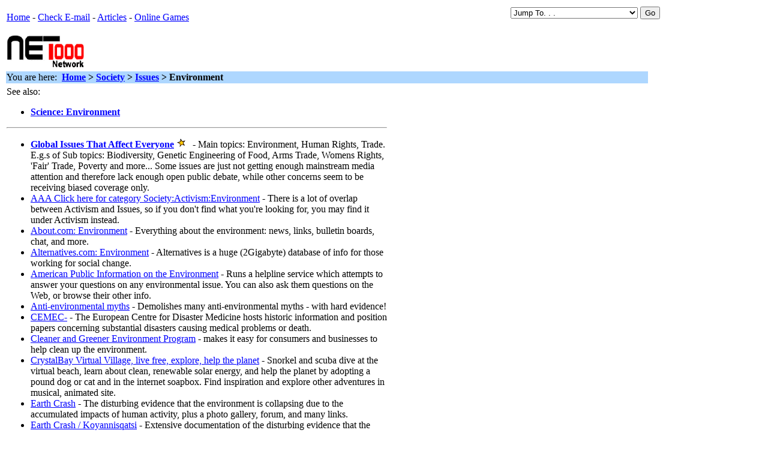

--- FILE ---
content_type: text/html; charset=UTF-8
request_url: http://www.net1000.net/society/issues/environment/
body_size: 6553
content:
<html><head><title>Net 1000.net - Society - Issues - Environment</title><meta name="description"content="Open directory of environmental issues related web sites."><meta name="keywords"content="directory, open, open directory, society, people, issues, protesting, polls, environmental, national parks, state parks, national reserves, forests, de-forestation, extinction, endangered animals, bald eagle, dodo bird, drinking water, poluting, recycling"><base target="_top"></head><body bgcolor="#FFFFFF" text="#000000" link="#0000FF" vlink="#800080" alink="#FF0000"><table border="0" width="87%"><tr><td width="46%"><p align="left"><a href="http://www.net1000.net/">Home</a> - <a href="/email/">Check E-mail</a> - <a href="/articles">Articles</a> - <a href="/online_games/">Online Games</a></td>    <td width="56%"><form name="navForm">      <div align="right"><p><select name="choosePage" size="1">        <option selected>Jump To. . .</option>        <option value="http://www.net1000.net/">Net 1000.net</option>        <option value="/comparison/">Comparison Shopper</option>        <option value="/downloads/">Downloads</option>        <option value="/ecard/">E-cards</option>        <option value="/email/">E-mail</option>        <option value="/free/">Free Stuff</option>        <option value="/online_games/">Games</option>        <option value="/headlines/">Top Headlines</option>        <option value="/headlines/business_and_finance/">Business and Finance Headlines</option>        <option value="/headlines/entertainment/">Entertainment Headlines</option>        <option value="/headlines/health/">Health Headlines</option>        <option value="/headlines/sports/">Sports Headlines</option>        <option value="/headlines/technology/">Technology Headlines</option>      </select> <input      onclick="	var menu = window.document.navForm.choosePage;	var pageNumber = menu.selectedIndex;	var URL = menu.options[pageNumber].value;	window.location.href = URL;"      type="button" value="Go"></p>      </div>    </form>    </td>    <td width="3%"></td>  </tr></table><table width="600" border="0"> <tr>  <td width="132">   <a href="http://www.net1000.net/"><img border="0" src="/logo2.gif" alt="Net 1000.net - search, news, chat, comparison shopper, articles, free stuff and more!" width="132" height="60"></a>  </td>  <td width="468">   <script type="text/javascript"><!--    google_ad_client = "pub-6984100262346283";    google_alternate_ad_url = "http://www.net1000.net/banner.html";    google_ad_width = 468;    google_ad_height = 60;    google_ad_format = "468x60_as";    google_ad_channel ="8655927206";    google_color_border = "B0E0E6";    google_color_bg = "FFFFFF";    google_color_link = "000000";    google_color_url = "336699";    google_color_text = "333333";   //--></script>   <script type="text/javascript" src="https://pagead2.googlesyndication.com/pagead/show_ads.js"></script>   <noscript>    <a rel="nofollow" href="http://click.linksynergy.com/fs-bin/click?id=N5Ko*hVjmuk&offerid=63348.10000741&type=4&subid=0">    <img width="468" height="60" alt="Deal of the Day" border="0" src="http://ak.buy.com/buy_assets/affiliate/dotd/todays/468x60dotd.gif"></a>    <img border="0" width="1" height="1" src="http://ad.linksynergy.com/fs-bin/show?id=N5Ko*hVjmuk&bids=63348.10000741&type=4&subid=0">   </noscript>  </td> </tr></table><table border="0" width="85%">  <tr>    <td bgColor="#aed7ff" width="100%"><font size="3">You are here:&nbsp; <strong><a href="http://www.net1000.net/">Home</a> &gt; </strong></font><a href="/society/"><b>Society</b></a><font size="3"><strong> &gt; </strong></font><a href="/society/issues"><b>Issues</b></a><font size="3"><strong> &gt;    </strong></font><b>Environment</b></td>  </tr></table><table border="0" width="640">  <tr>    <td width="640" valign="top" align="left">See also:<ul>      <li><a href="/science/environment"><b>Science: Environment</b></a></li>    </ul>    <hr>    <ul>      <li><a rel="nofollow" href="http://www.globalissues.org"><b>Global Issues That Affect Everyone</b></a> <img        alt src="/images/star.gif"> &nbsp; - Main topics: Environment, Human        Rights, Trade. E.g.s of Sub topics: Biodiversity, Genetic Engineering of Food, Arms Trade,        Womens Rights, 'Fair' Trade, Poverty and more... Some issues are just not getting enough        mainstream media attention and therefore lack enough open public debate, while other        concerns seem to be receiving biased coverage only.</li>      <li><a rel="nofollow" href="http://dmoz.org/Society/Activism/Environment">AAA Click here for category        Society:Activism:Environment</a> - There is a lot of overlap between Activism and Issues,        so if you don't find what you're looking for, you may find it under Activism instead.</li>      <li><a rel="nofollow" href="http://environment.about.com">About.com: Environment</a> - Everything about the        environment: news, links, bulletin boards, chat, and more.</li>      <li><a rel="nofollow" href="http://www.alternatives.com/issues/environ/environ.htm">Alternatives.com:        Environment</a> - Alternatives is a huge (2Gigabyte) database of info for those working        for social change.</li>      <li><a rel="nofollow" href="http://www.AmericanPIE.org">American Public Information on the Environment</a>        - Runs a helpline service which attempts to answer your questions on any environmental        issue. You can also ask them questions on the Web, or browse their other info.</li>      <li><a rel="nofollow" href="http://members.aol.com/jimn469897/myths.htm">Anti-environmental myths</a> -        Demolishes many anti-environmental myths - with hard evidence!</li>      <li><a rel="nofollow" href="http://www.diesis.com/cemec/">CEMEC-</a> - The European Centre for Disaster        Medicine hosts historic information and position papers concerning substantial disasters        causing medical problems or death.</li>      <li><a rel="nofollow" href="http://www.cleanerandgreener.org">Cleaner and Greener Environment Program</a> -        makes it easy for consumers and businesses to help clean up the environment.</li>      <li><a rel="nofollow" href="http://www.crystalbay.net/">CrystalBay Virtual Village, live free, explore,        help the planet</a> - Snorkel and scuba dive at the virtual beach, learn about clean,        renewable solar energy, and help the planet by adopting a pound dog or cat and in the        internet soapbox. Find inspiration and explore other adventures in musical, animated site.</li>      <li><a rel="nofollow" href="http://www.tigerherbs.com/eclectica/earthcrash/earthcrash.html">Earth Crash</a>        - The disturbing evidence that the environment is collapsing due to the accumulated        impacts of human activity, plus a photo gallery, forum, and many links.</li>      <li><a rel="nofollow" href="http://www.tigerherbs.com/eclectica/earthcrash/">Earth Crash / Koyannisqatsi</a>        - Extensive documentation of the disturbing evidence that the environment is collapsing        due to the accumulated impacts of human activity via a searchable database of news,        magazine, and journal articles, plus a photo gallery, forum, and extensive link list.</li>      <li><a rel="nofollow" href="http://www.earthday.net/">Earth Day Network</a> - Coordinating worldwide events        for Earth Day 2000 and beyond. Calendar, environmental tips, clean energy campaign,        organizing materials, activist network, eco-store, Grist Magazine and other resources.</li>      <li><a rel="nofollow" href="http://www.earthshare.org/tips.html">Earth Saving Tips</a> - Easy things YOU        can do!</li>      <li><a rel="nofollow" href="http://www.envirolink.org/">EnviroLink</a> - Provides the latest environmental        news, information, products and resources for the environmental community. Also provides        over 400 non-profit organizations with free Internet services. As a non-profit        organization, EnviroLink relies on the generosity of individual donors, foundations and        appropriate corporate sponsors.</li>      <li><a rel="nofollow" href="http://environment.miningco.com">Environment at The Mining co.</a> - A new type        of environmental community. News, links, bulletin board, chat, and more. All views        welcome.</li>      <li><a rel="nofollow" href="http://www.environmentonline.org">Environment Online</a> - International        Network for the Environment - A new online networking center &amp; internet resources        directory for the environment.</li>      <li><a rel="nofollow" href="http://members.aol.com/icarus7789/ograze1.htm">Environment Watch Ireland</a> -        Picture shows bath was filled from water from a public supply in rural Ireland. Such poor        water quality is rapidly becoming the 'norm' in Ireland. This water is contaminated by a        deadly cocktail of bacteria and sheep faeces.</li>      <li><a rel="nofollow" href="http://www.paisvirtual.com/educacion/comercial/edu26/envirolinks.html">Environmental        Links</a> - Find suitable reciprocal links to exchange</li>      <li><a rel="nofollow" href="http://www.paisvirtual.com/educacion/comercial/edu26/manager.html">Environmental        Management</a> - free online resources for environmental managers</li>      <li><a rel="nofollow" href="http://www.ec.gc.ca/envhome.html">Green Line</a> - News, resources and tips        from Environment Canada (a government department).</li>      <li><a rel="nofollow" href="http://www.frontiernet.net/~astrox/index.shtml">Green Solitaire</a> - Designed        especially to get ordinary people involved in environmentalism by providing a complete        Internet resource.</li>      <li><a rel="nofollow" href="http://www.primenet.com/~rfwatts/haarp/haarp.html">HAARP</a> - A huge antenna        project. Is it endangering the environment; is it a massive government conspiracy; or is        it just harmless weather research? Decide for yourself with this fairly balanced links and        info page.</li>      <li><a rel="nofollow" href="http://www.solutions-site.org">HORIZON Solutions Site</a> - Database of        solutions to environmental, development, population and health issues</li>      <li><a rel="nofollow" href="http://www.igc.org/igc/econet/">IGC: EcoNet</a> - &quot;Connecting the People        who are Changing the World&quot; - lots of news and links; updated frequently.</li>      <li><a rel="nofollow" href="http://www.foreignpolicy-infocus.org/briefs/vol3/v3n22env.html">Multinationals        &amp; Mother Earth</a> - Do global capital flows inherently challenge the Environment?        White paper on Coporate Operations, as they effect the environment today.</li>      <li><a rel="nofollow" href="http://www.lbbs.org/zmag/articles/apr97tokar.html">Questioning Official        Environmentalism</a> - &quot;An examination of the Annual Reports of the major        environmental organizations [in the US] revealed that almost all of the leading groups        were receiving *substantial* contributions from the most polluting corporations.&quot;</li>      <li><a rel="nofollow" href="http://www.rfu.org">Reach For Unbleached!</a> - Consumer education about paper        and pulp mill monitoring.</li>      <li><a rel="nofollow" href="http://www.geocities.com/RainForest/Canopy/2265/">Rupert's Homepage</a> -        Rupert Edwards Underground Enviromental Investigator. (Ecologically Sustainable        Development, Intelligent Transport Systems, urban sprawl, Twenty First Century, Public        Transport, GreenWays,Green Links)</li>      <li><a rel="nofollow" href="http://www.geocities.com/EnchantedForest/8319/savethearth.html">Save Our Planet        Earth</a> - Bad facts about our earth, plus 26 things you can do about them! Short and to        the point.</li>      <li><a rel="nofollow" href="http://www.snet.co.uk/ef/earthfirst.html">South Downs Earth First! - Index of        English pages</a> - A huge number of articles, some quite radical and thought-provoking.        Worth a browse.</li>      <li><a rel="nofollow" href="http://www.mcgill.pvt.k12.al.us/jerryd/cm/environ.htm">Theology Library -        Environment</a> - about 80 links on Christian eco-theology, including papal message.</li>      <li><a rel="nofollow" href="http://cnst.rice.edu/dallas12-96.html">Why we need nanotechnology to solve the        population crisis, pollution, global warming etc.</a> - Nanotechnology is the only        realistic solution to these enormous problems facing humanity today, says Prof. Rick        Smalley. Those who are sceptical of &quot;technological fixes&quot; should still read this        - nanotechnology will be like no other technology the world has known.</li>      <li><a rel="nofollow" href="http://www.wri.org/">World Resources Institute (WRI)</a> - Covers a wide range        of environmental, economic and health issues.</li>      <li><a rel="nofollow" href="http://www.worldwatch.org/">Worldwatch Institute</a> - Analyzes        interdisciplinary environmental data from around the world, providing information on how        to build a sustainable society. Topics of interest include world population, global        climate change, protecting biodiversity, &amp; relationship of economics and environment.</li>      <li><a rel="nofollow" href="http://whyfiles.news.wisc.edu/shorties/cost_nature.html">The sky's the limit</a>        - Assigning an economic value to the world's ecosystems. From the Why Files. <small>(May        23, 1997)</small></li>    </ul>    <hr>    <ul>      <li>Usenet talk.environment - <small><a href="news:talk.environment">news:</a></small></li>      <li>Usenet uk.environment - <small><a href="news:uk.environment">news:</a></small></li>    </ul>    <table cellPadding="0" cellSpacing="0" width="95%">      <tr>        <td valign="top"><ul>          <li>&quot;<b>Environment</b>&quot;&nbsp;search&nbsp;on:&nbsp;&nbsp;</li>        </ul>        </td>        <td valign="top"><small><a rel="nofollow" href="http://www.altavista.com/cgi-bin/query?q=environment" target="_blank">AltaVista</a> - <a rel="nofollow" href="http://netfind.aol.com/search.gw?search=environment&amp;lk=excite_netfind2_us&amp;nrm=aol&amp;pri=on&amp;xls=b&amp;xll=65">AOL        Netfind</a> - <a rel="nofollow" href="http://search.dejanews\.com/dnquery\.xp\?\%29\&amp;maxhits=20&amp;ST=QS&amp;format=terse&amp;DBS=2">DejaNews</a> - <a rel="nofollow" href="http://www.euroseek.net/query?iflang=uk&amp;query=environment&amp;domain=world&amp;lang=world"  target="_blank">EuroSeek</a> - <a rel="nofollow" href="http://search.excite.com/search.gw?search=environment" target="_blank">Excite</a> - <a rel="nofollow" href="https://www.google.com/search?num=10&amp;query=environment" target="_blank">Google</a> - <a rel="nofollow" href="http://www.webcrawler.com/cgi-bin/WebQuery?searchText=environment" target="_blank">WebCrawler</a> - <a rel="nofollow" href="https://search.yahoo.com/bin/search?p=environment" target="_blank">Yahoo</a></small></td>      </tr>    </table>    </td>  </tr></table><table bgcolor="#ffffcc" cellpadding="6" border="0">  <tr>    <td><img src="/images/small_moz.gif" border="0" width="20"    height="20"> <small>Help build the largest human-edited directory of the Web - <a rel="nofollow" href="http://dmoz.org/about.html"><b>Become an Editor</b></a></small></td>  </tr></table><br><font size="-1">Certain Parts of the Open Directory published by Net1000.net have been modified.</font><!--Begin Footer-->

<table width="600" border="0">
 <tr>
  <td width="600">
   <hr align="center">
   <p align="center"><font size="-1">
    &copy; 1998-2026 Wind Serve, LLC -
    <a href="/homepage/">Make This Your Home Page</a> -
    <a href="/advertising/">Advertising</a> -
    <a href="/link/">Add a Link</a>
   </font></p>
   <p align="left"><a href="http://www.windserve.com/" title="North Georgia Web Development and Linux Consultant">Web Development &amp; Linux Consulting by Wind Serve, LLC of North Georgia</a></p>
   <p align="left"><a href="#top"><font size="-1">Back To Top</font></a>
  </td>
 </tr>
</table>

<script type="text/javascript">
var gaJsHost = (("https:" == document.location.protocol) ? "https://ssl." : "http://www.");
document.write(unescape("%3Cscript src='" + gaJsHost + "google-analytics.com/ga.js' type='text/javascript'%3E%3C/script%3E"));
</script>
<script type="text/javascript">
var pageTracker = _gat._getTracker("UA-3882395-2");
pageTracker._trackPageview();
</script>

<!--End Footer-->
<script defer src="https://static.cloudflareinsights.com/beacon.min.js/vcd15cbe7772f49c399c6a5babf22c1241717689176015" integrity="sha512-ZpsOmlRQV6y907TI0dKBHq9Md29nnaEIPlkf84rnaERnq6zvWvPUqr2ft8M1aS28oN72PdrCzSjY4U6VaAw1EQ==" data-cf-beacon='{"version":"2024.11.0","token":"7fb57cb7a7a642468004bb7997f3bee0","r":1,"server_timing":{"name":{"cfCacheStatus":true,"cfEdge":true,"cfExtPri":true,"cfL4":true,"cfOrigin":true,"cfSpeedBrain":true},"location_startswith":null}}' crossorigin="anonymous"></script>
</body></html>

--- FILE ---
content_type: text/html; charset=utf-8
request_url: https://www.google.com/recaptcha/api2/aframe
body_size: 268
content:
<!DOCTYPE HTML><html><head><meta http-equiv="content-type" content="text/html; charset=UTF-8"></head><body><script nonce="1IuzNVhONBb-veKFBV7ByA">/** Anti-fraud and anti-abuse applications only. See google.com/recaptcha */ try{var clients={'sodar':'https://pagead2.googlesyndication.com/pagead/sodar?'};window.addEventListener("message",function(a){try{if(a.source===window.parent){var b=JSON.parse(a.data);var c=clients[b['id']];if(c){var d=document.createElement('img');d.src=c+b['params']+'&rc='+(localStorage.getItem("rc::a")?sessionStorage.getItem("rc::b"):"");window.document.body.appendChild(d);sessionStorage.setItem("rc::e",parseInt(sessionStorage.getItem("rc::e")||0)+1);localStorage.setItem("rc::h",'1768904392006');}}}catch(b){}});window.parent.postMessage("_grecaptcha_ready", "*");}catch(b){}</script></body></html>